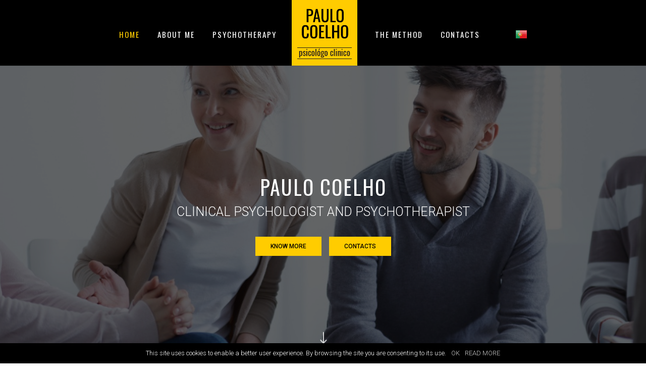

--- FILE ---
content_type: text/html; charset=UTF-8
request_url: https://paulocoelho-psicoterapia.pt/en/
body_size: 8353
content:
<!DOCTYPE html>
<html lang="pt-PT">
<head>
	<meta charset="UTF-8" />
<meta name="description" content="Clinical psychology and psychotherapeutic accompaniment of Existential inspiration. We guarantee the confidentiality and confidentiality of all our patients." /><meta name="keywords" content="Paulo Coelho, psychologist, clinical psychologist, psychotherapist, therapy, FIT-Outcomes, Psychotherapy in Portuguese, Psychotherapy in English, Psychotherapy in Spanish, PhD in Clinical Neuropsychology, Existential Psychotherapy, Psychotherapy consultations, Depression, Anxiety, Sadness, Relationships, Existential Crisis, Sexual Identity , Addiction, Body image, psychologist in Lisbon, psychology in Lisbon, psychotherapy in Lisbon" /><meta http-equiv="X-UA-Compatible" content="IE=edge">
	<link rel="pingback" href="https://paulocoelho-psicoterapia.pt/en/xmlrpc.php" />

	<script type="text/javascript">
		document.documentElement.className = 'js';
	</script>

	<script>var et_site_url='https://paulocoelho-psicoterapia.pt/en';var et_post_id='38658';function et_core_page_resource_fallback(a,b){"undefined"===typeof b&&(b=a.sheet.cssRules&&0===a.sheet.cssRules.length);b&&(a.onerror=null,a.onload=null,a.href?a.href=et_site_url+"/?et_core_page_resource="+a.id+et_post_id:a.src&&(a.src=et_site_url+"/?et_core_page_resource="+a.id+et_post_id))}
</script><title>Dr Paulo Coelho - Psychotherapy and Psychology</title>
<link rel='dns-prefetch' href='//fonts.googleapis.com' />
<link rel='dns-prefetch' href='//s.w.org' />
<link rel="alternate" type="application/rss+xml" title="Dr Paulo Coelho &raquo; Feed" href="https://paulocoelho-psicoterapia.pt/en/feed/" />
<link rel="alternate" type="application/rss+xml" title="Dr Paulo Coelho &raquo; Feed de comentários" href="https://paulocoelho-psicoterapia.pt/en/comments/feed/" />
		<script type="text/javascript">
			window._wpemojiSettings = {"baseUrl":"https:\/\/s.w.org\/images\/core\/emoji\/11.2.0\/72x72\/","ext":".png","svgUrl":"https:\/\/s.w.org\/images\/core\/emoji\/11.2.0\/svg\/","svgExt":".svg","source":{"concatemoji":"https:\/\/paulocoelho-psicoterapia.pt\/en\/wp-includes\/js\/wp-emoji-release.min.js?ver=5.1.19"}};
			!function(e,a,t){var n,r,o,i=a.createElement("canvas"),p=i.getContext&&i.getContext("2d");function s(e,t){var a=String.fromCharCode;p.clearRect(0,0,i.width,i.height),p.fillText(a.apply(this,e),0,0);e=i.toDataURL();return p.clearRect(0,0,i.width,i.height),p.fillText(a.apply(this,t),0,0),e===i.toDataURL()}function c(e){var t=a.createElement("script");t.src=e,t.defer=t.type="text/javascript",a.getElementsByTagName("head")[0].appendChild(t)}for(o=Array("flag","emoji"),t.supports={everything:!0,everythingExceptFlag:!0},r=0;r<o.length;r++)t.supports[o[r]]=function(e){if(!p||!p.fillText)return!1;switch(p.textBaseline="top",p.font="600 32px Arial",e){case"flag":return s([55356,56826,55356,56819],[55356,56826,8203,55356,56819])?!1:!s([55356,57332,56128,56423,56128,56418,56128,56421,56128,56430,56128,56423,56128,56447],[55356,57332,8203,56128,56423,8203,56128,56418,8203,56128,56421,8203,56128,56430,8203,56128,56423,8203,56128,56447]);case"emoji":return!s([55358,56760,9792,65039],[55358,56760,8203,9792,65039])}return!1}(o[r]),t.supports.everything=t.supports.everything&&t.supports[o[r]],"flag"!==o[r]&&(t.supports.everythingExceptFlag=t.supports.everythingExceptFlag&&t.supports[o[r]]);t.supports.everythingExceptFlag=t.supports.everythingExceptFlag&&!t.supports.flag,t.DOMReady=!1,t.readyCallback=function(){t.DOMReady=!0},t.supports.everything||(n=function(){t.readyCallback()},a.addEventListener?(a.addEventListener("DOMContentLoaded",n,!1),e.addEventListener("load",n,!1)):(e.attachEvent("onload",n),a.attachEvent("onreadystatechange",function(){"complete"===a.readyState&&t.readyCallback()})),(n=t.source||{}).concatemoji?c(n.concatemoji):n.wpemoji&&n.twemoji&&(c(n.twemoji),c(n.wpemoji)))}(window,document,window._wpemojiSettings);
		</script>
		<meta content="Divi v.3.19.18" name="generator"/><style type="text/css">
img.wp-smiley,
img.emoji {
	display: inline !important;
	border: none !important;
	box-shadow: none !important;
	height: 1em !important;
	width: 1em !important;
	margin: 0 .07em !important;
	vertical-align: -0.1em !important;
	background: none !important;
	padding: 0 !important;
}
</style>
	<link rel='stylesheet' id='wp-block-library-css'  href='https://paulocoelho-psicoterapia.pt/en/wp-includes/css/dist/block-library/style.min.css?ver=5.1.19' type='text/css' media='all' />
<link rel='stylesheet' id='cookie-notice-front-css'  href='https://paulocoelho-psicoterapia.pt/en/wp-content/plugins/cookie-notice/css/front.min.css?ver=5.1.19' type='text/css' media='all' />
<link rel='stylesheet' id='custom-article-cards-css'  href='https://paulocoelho-psicoterapia.pt/en/wp-content/plugins/divi-100-article-card/assets/css/style.css?ver=20160602' type='text/css' media='all' />
<style id='custom-article-cards-inline-css' type='text/css'>
.divi-100-article-card .et_pb_blog_grid .article-card__category,
				.divi-100-article-card .et_pb_blog_grid .article-card__date { background-color: #000000; }
				.divi-100-article-card .et_pb_blog_grid .article-card__sub-title { color: #000000; }
</style>
<link rel='stylesheet' id='divi-style-css'  href='https://paulocoelho-psicoterapia.pt/en/wp-content/themes/Divi/style.css?ver=3.19.18' type='text/css' media='all' />
<link rel='stylesheet' id='et-builder-googlefonts-cached-css'  href='https://fonts.googleapis.com/css?family=Oswald%3A200%2C300%2Cregular%2C500%2C600%2C700%7CRoboto%3A100%2C100italic%2C300%2C300italic%2Cregular%2Citalic%2C500%2C500italic%2C700%2C700italic%2C900%2C900italic&#038;ver=5.1.19#038;subset=cyrillic,vietnamese,latin,latin-ext,greek,greek-ext,cyrillic-ext' type='text/css' media='all' />
<link rel='stylesheet' id='dashicons-css'  href='https://paulocoelho-psicoterapia.pt/en/wp-includes/css/dashicons.min.css?ver=5.1.19' type='text/css' media='all' />
<script type='text/javascript' src='https://paulocoelho-psicoterapia.pt/en/wp-includes/js/jquery/jquery.js?ver=1.12.4'></script>
<script type='text/javascript' src='https://paulocoelho-psicoterapia.pt/en/wp-includes/js/jquery/jquery-migrate.min.js?ver=1.4.1'></script>
<script>
				document.addEventListener( "DOMContentLoaded", function( event ) {
					window.et_location_hash = window.location.hash;
					if ( "" !== window.et_location_hash ) {
						// Prevent jump to anchor - Firefox
						window.scrollTo( 0, 0 );
						var et_anchor_element = document.getElementById( window.et_location_hash.substring( 1 ) );
						if( et_anchor_element === null ) {
						    return;
						}
						window.et_location_hash_style = et_anchor_element.style.display;
						// Prevent jump to anchor - Other Browsers
						et_anchor_element.style.display = "none";
					}
				} );
		</script><link rel='https://api.w.org/' href='https://paulocoelho-psicoterapia.pt/en/wp-json/' />
<link rel="EditURI" type="application/rsd+xml" title="RSD" href="https://paulocoelho-psicoterapia.pt/en/xmlrpc.php?rsd" />
<link rel="wlwmanifest" type="application/wlwmanifest+xml" href="https://paulocoelho-psicoterapia.pt/en/wp-includes/wlwmanifest.xml" /> 
<meta name="generator" content="WordPress 5.1.19" />
<link rel="canonical" href="https://paulocoelho-psicoterapia.pt/en/" />
<link rel='shortlink' href='https://paulocoelho-psicoterapia.pt/en/' />
<link rel="alternate" type="application/json+oembed" href="https://paulocoelho-psicoterapia.pt/en/wp-json/oembed/1.0/embed?url=https%3A%2F%2Fpaulocoelho-psicoterapia.pt%2Fen%2F" />
<link rel="alternate" type="text/xml+oembed" href="https://paulocoelho-psicoterapia.pt/en/wp-json/oembed/1.0/embed?url=https%3A%2F%2Fpaulocoelho-psicoterapia.pt%2Fen%2F&#038;format=xml" />
<meta name="viewport" content="width=device-width, initial-scale=1.0, maximum-scale=1.0, user-scalable=0" /><link rel="icon" href="https://paulocoelho-psicoterapia.pt/en/wp-content/uploads/2018/12/PauloCoelhoPsicologo_Logotipo_01.png" sizes="32x32" />
<link rel="icon" href="https://paulocoelho-psicoterapia.pt/en/wp-content/uploads/2018/12/PauloCoelhoPsicologo_Logotipo_01.png" sizes="192x192" />
<link rel="apple-touch-icon-precomposed" href="https://paulocoelho-psicoterapia.pt/en/wp-content/uploads/2018/12/PauloCoelhoPsicologo_Logotipo_01.png" />
<meta name="msapplication-TileImage" content="https://paulocoelho-psicoterapia.pt/en/wp-content/uploads/2018/12/PauloCoelhoPsicologo_Logotipo_01.png" />
<link rel="stylesheet" id="et-divi-customizer-global-cached-inline-styles" href="https://paulocoelho-psicoterapia.pt/en/wp-content/cache/et/global/et-divi-customizer-global-17673319988593.min.css" onerror="et_core_page_resource_fallback(this, true)" onload="et_core_page_resource_fallback(this)" /></head>
<body class="home page-template-default page page-id-38658 cookies-not-set et_divi_builder et_button_custom_icon et_pb_button_helper_class et_fixed_nav et_show_nav et_cover_background et_pb_gutter osx et_pb_gutters3 et_primary_nav_dropdown_animation_fade et_secondary_nav_dropdown_animation_fade et_pb_footer_columns4 et_header_style_split et_pb_pagebuilder_layout et_smooth_scroll et_right_sidebar et_divi_theme et-db et_minified_js et_minified_css">
	<div id="page-container">

	
	
			<header id="main-header" data-height-onload="111">
			<div class="container clearfix et_menu_container">
							<div class="logo_container">
					<span class="logo_helper"></span>
					<a href="https://paulocoelho-psicoterapia.pt/en/">
						<img src="https://paulocoelho-psicoterapia.pt/en/wp-content/uploads/2018/12/PauloCoelhoPsicologo_Logotipo_01.png" alt="Dr Paulo Coelho" id="logo" data-height-percentage="100" />
					</a>
				</div>
							<div id="et-top-navigation" data-height="111" data-fixed-height="55">
											<nav id="top-menu-nav">
						<ul id="top-menu" class="nav et_disable_top_tier"><li id="menu-item-29029" class="menu-item menu-item-type-custom menu-item-object-custom current-menu-item current_page_item menu-item-home menu-item-29029"><a href="https://paulocoelho-psicoterapia.pt/en/" aria-current="page">Home</a></li>
<li id="menu-item-38783" class="menu-item menu-item-type-post_type menu-item-object-page menu-item-38783"><a href="https://paulocoelho-psicoterapia.pt/en/sobre-mim/">About me</a></li>
<li id="menu-item-38797" class="menu-item menu-item-type-post_type menu-item-object-page menu-item-38797"><a href="https://paulocoelho-psicoterapia.pt/en/psicoterapia/">Psychotherapy</a></li>
<li id="menu-item-38871" class="menu-item menu-item-type-post_type menu-item-object-page menu-item-38871"><a href="https://paulocoelho-psicoterapia.pt/en/o-metodo/">The method</a></li>
<li id="menu-item-29400" class="spaceband menu-item menu-item-type-post_type menu-item-object-page menu-item-29400"><a href="https://paulocoelho-psicoterapia.pt/en/contactos/">Contacts</a></li>
<li id="menu-item-34426" class="menu-item menu-item-type-custom menu-item-object-custom menu-item-34426"><a href="https://paulocoelho-psicoterapia.pt/"><img style="margin-bottom: -5px;" src="https://paulocoelho-psicoterapia.pt/en/wp-content/uploads/2018/10/big_pt.png"/></a></li>
</ul>						</nav>
					
					
					
					
					<div id="et_mobile_nav_menu">
				<div class="mobile_nav closed">
					<span class="select_page">Select Page</span>
					<span class="mobile_menu_bar mobile_menu_bar_toggle"></span>
				</div>
			</div>				</div> <!-- #et-top-navigation -->
			</div> <!-- .container -->
			<div class="et_search_outer">
				<div class="container et_search_form_container">
					<form role="search" method="get" class="et-search-form" action="https://paulocoelho-psicoterapia.pt/en/">
					<input type="search" class="et-search-field" placeholder="Search &hellip;" value="" name="s" title="Search for:" />					</form>
					<span class="et_close_search_field"></span>
				</div>
			</div>
		</header> <!-- #main-header -->
			<div id="et-main-area">
	
<div id="main-content">


			
				<article id="post-38658" class="post-38658 page type-page status-publish hentry">

				
					<div class="entry-content">
					<div id="et-boc" class="et-boc">
			
			<div class="et_builder_inner_content et_pb_gutters3">
				<div class="et_pb_section et_pb_section_0 et_pb_fullwidth_section et_section_regular">
				
				
				
				
					<section class="et_pb_module et_pb_fullwidth_header et_pb_fullwidth_header_0 et_pb_section_parallax et_pb_bg_layout_dark et_pb_text_align_center et_pb_fullscreen">
				<span
					class="et_parallax_bg et_pb_parallax_css"
					style="background-image: url(https://paulocoelho-psicoterapia.pt/en/wp-content/uploads/2018/12/PauloCoelhoPsicologo_BannerTst_01.jpg);"
				></span>
				
				<div class="et_pb_fullwidth_header_container center">
					<div class="header-content-container center">
					<div class="header-content">
						
						<h1 class="et_pb_module_header">Paulo Coelho</h1>
						<span class="et_pb_fullwidth_header_subhead">Clinical Psychologist and Psychotherapist</span>
						<div class="et_pb_header_content_wrapper"></div>
						<a class="et_pb_button et_pb_more_button et_pb_button_one" href="#psicologo">Know more</a><a class="et_pb_button et_pb_more_button et_pb_button_two" href="https://paulocoelho-psicoterapia.pt/en/contactos/">Contacts</a>
					</div>
				</div>
					
				</div>
				<div class="et_pb_fullwidth_header_overlay"></div>
				<div class="et_pb_fullwidth_header_scroll"><a href="#"><span class="scroll-down et-pb-icon">&#x22;</span></a></div>
			</section>
				
				
			</div> <!-- .et_pb_section --><div id="psicologo" class="et_pb_section et_pb_section_1 et_pb_with_background et_section_regular">
				
				
				
				
					<div class="et_pb_row et_pb_row_0">
				<div class="et_pb_column et_pb_column_2_3 et_pb_column_0    et_pb_css_mix_blend_mode_passthrough">
				
				
				<div class="et_pb_module et_pb_text et_pb_text_0 et_pb_bg_layout_light  et_pb_text_align_justified">
				
				
				<div class="et_pb_text_inner">
					<h1 style="padding-bottom: 0px;">Paulo Coelho – Clinical Psychologist and Psychotherapist</h1>
				</div>
			</div> <!-- .et_pb_text --><div class="et_pb_module et_pb_divider et_pb_divider_0 et_pb_divider_position_center et_pb_space"><div class="et_pb_divider_internal"></div></div><div class="et_pb_module et_pb_text et_pb_text_1 et_pb_bg_layout_light  et_pb_text_align_justified">
				
				
				<div class="et_pb_text_inner">
					<p>If you’ve found your way here, I imagine you’re experiencing some sort of psychological distress. Congratulations for having taken this step: it takes courage to acknowledge that we need help.</p>
<p>Although I work mainly as a <strong>psychotherapist</strong>, I can also offer other services:</p>
<p><strong>Psychological Assessments;</strong><br /><strong> Neuropsychological Assessments;</strong><br /><strong> Clinical Supervision.</strong></p>
<p>Psychotherapy in Portuguese, English and Spanish.</p>
				</div>
			</div> <!-- .et_pb_text -->
			</div> <!-- .et_pb_column --><div class="et_pb_column et_pb_column_1_3 et_pb_column_1    et_pb_css_mix_blend_mode_passthrough">
				
				
				<div class="et_pb_module et_pb_image et_pb_image_0 et_always_center_on_mobile">
				
				
				<span class="et_pb_image_wrap "><img src="https://paulocoelho-psicoterapia.pt/en/wp-content/uploads/2018/12/PauloCoelhoPsicologo_Home_01.png" alt="" /></span>
			</div>
			</div> <!-- .et_pb_column -->
				
				
			</div> <!-- .et_pb_row -->
				
				
			</div> <!-- .et_pb_section --><div class="et_pb_section et_pb_section_2 et_section_regular">
				
				
				
				
					<div class="et_pb_row et_pb_row_1">
				<div class="et_pb_column et_pb_column_1_3 et_pb_column_2    et_pb_css_mix_blend_mode_passthrough">
				
				
				<div class="et_pb_module et_pb_blurb et_pb_blurb_0 PCP_dst et_clickable et_pb_bg_layout_light  et_pb_text_align_center  et_pb_blurb_position_top">
				
				
				<div class="et_pb_blurb_content">
					<div class="et_pb_main_blurb_image"><span class="et_pb_image_wrap"><img src="https://paulocoelho-psicoterapia.pt/en/wp-content/uploads/2018/12/PauloCoelhoPsicologo_HomeDST_01.png" alt="" class="et-waypoint et_pb_animation_off" /></span></div>
					<div class="et_pb_blurb_container">
						<h4 class="et_pb_module_header">About me</h4>
						<div class="et_pb_blurb_description">
							
						</div><!-- .et_pb_blurb_description -->
					</div>
				</div> <!-- .et_pb_blurb_content -->
			</div> <!-- .et_pb_blurb -->
			</div> <!-- .et_pb_column --><div class="et_pb_column et_pb_column_1_3 et_pb_column_3    et_pb_css_mix_blend_mode_passthrough">
				
				
				<div class="et_pb_module et_pb_blurb et_pb_blurb_1 PCP_dst et_clickable et_pb_bg_layout_light  et_pb_text_align_center  et_pb_blurb_position_top">
				
				
				<div class="et_pb_blurb_content">
					<div class="et_pb_main_blurb_image"><span class="et_pb_image_wrap"><img src="https://paulocoelho-psicoterapia.pt/en/wp-content/uploads/2018/12/PauloCoelhoPsicologo_HomeDST_02.png" alt="" class="et-waypoint et_pb_animation_off" /></span></div>
					<div class="et_pb_blurb_container">
						<h4 class="et_pb_module_header">Psychotherapy</h4>
						<div class="et_pb_blurb_description">
							
						</div><!-- .et_pb_blurb_description -->
					</div>
				</div> <!-- .et_pb_blurb_content -->
			</div> <!-- .et_pb_blurb -->
			</div> <!-- .et_pb_column --><div class="et_pb_column et_pb_column_1_3 et_pb_column_4    et_pb_css_mix_blend_mode_passthrough">
				
				
				<div class="et_pb_module et_pb_blurb et_pb_blurb_2 PCP_dst et_clickable et_pb_bg_layout_light  et_pb_text_align_center  et_pb_blurb_position_top">
				
				
				<div class="et_pb_blurb_content">
					<div class="et_pb_main_blurb_image"><span class="et_pb_image_wrap"><img src="https://paulocoelho-psicoterapia.pt/en/wp-content/uploads/2018/12/PauloCoelhoPsicologo_HomeDST_03.png" alt="" class="et-waypoint et_pb_animation_off" /></span></div>
					<div class="et_pb_blurb_container">
						<h4 class="et_pb_module_header">The method</h4>
						<div class="et_pb_blurb_description">
							
						</div><!-- .et_pb_blurb_description -->
					</div>
				</div> <!-- .et_pb_blurb_content -->
			</div> <!-- .et_pb_blurb -->
			</div> <!-- .et_pb_column -->
				
				
			</div> <!-- .et_pb_row -->
				
				
			</div> <!-- .et_pb_section --><div class="et_pb_section et_pb_section_4 et_pb_with_background et_pb_section_parallax et_section_regular">
				
				<div class="et_parallax_bg et_pb_parallax_css" style="background-image: url(https://paulocoelho-psicoterapia.pt/en/wp-content/uploads/2018/12/PauloCoelho_Paralax_01.jpg);"></div>
				
				
					<div class="et_pb_row et_pb_row_2">
				<div class="et_pb_column et_pb_column_4_4 et_pb_column_5    et_pb_css_mix_blend_mode_passthrough et-last-child">
				
				
				<div class="et_pb_module et_pb_text et_pb_text_2 et_pb_bg_layout_dark  et_pb_text_align_center">
				
				
				<div class="et_pb_text_inner">
					<h1>Mark your first session</h1>
<p>For more information or to make appointments, please use the following contacts:</p>
				</div>
			</div> <!-- .et_pb_text -->
			</div> <!-- .et_pb_column -->
				
				
			</div> <!-- .et_pb_row --><div class="et_pb_row et_pb_row_3 Dest_Contact_Icon">
				<div class="et_pb_column et_pb_column_4_4 et_pb_column_6    et_pb_css_mix_blend_mode_passthrough et-last-child">
				
				
				<div class="et_pb_module et_pb_blurb et_pb_blurb_3 et_pb_bg_layout_dark  et_pb_text_align_left  et_pb_blurb_position_left">
				
				
				<div class="et_pb_blurb_content">
					<div class="et_pb_main_blurb_image"><span class="et_pb_image_wrap"><span class="et-pb-icon et-waypoint et_pb_animation_off et-pb-icon-circle et-pb-icon-circle-border">&#xe090;</span></span></div>
					<div class="et_pb_blurb_container">
						
						<div class="et_pb_blurb_description">
							<a href="tel:+351 913 837 129">+351 913 837 129</a>
						</div><!-- .et_pb_blurb_description -->
					</div>
				</div> <!-- .et_pb_blurb_content -->
			</div> <!-- .et_pb_blurb --><div class="et_pb_module et_pb_blurb et_pb_blurb_4 et_pb_bg_layout_dark  et_pb_text_align_left  et_pb_blurb_position_left">
				
				
				<div class="et_pb_blurb_content">
					<div class="et_pb_main_blurb_image"><span class="et_pb_image_wrap"><span class="et-pb-icon et-waypoint et_pb_animation_off et-pb-icon-circle et-pb-icon-circle-border">&#xe076;</span></span></div>
					<div class="et_pb_blurb_container">
						
						<div class="et_pb_blurb_description">
							<a href="mailto:info@paulocoelho-psicoterapia.pt">info@paulocoelho-psicoterapia.pt</a>
						</div><!-- .et_pb_blurb_description -->
					</div>
				</div> <!-- .et_pb_blurb_content -->
			</div> <!-- .et_pb_blurb -->
			</div> <!-- .et_pb_column -->
				
				
			</div> <!-- .et_pb_row --><div class="et_pb_row et_pb_row_4">
				<div class="et_pb_column et_pb_column_4_4 et_pb_column_7    et_pb_css_mix_blend_mode_passthrough et-last-child">
				
				
				<div class="et_pb_button_module_wrapper et_pb_button_0_wrapper et_pb_button_alignment_center et_pb_module ">
				<a class="et_pb_button et_pb_button_0 et_pb_bg_layout_light" href="https://paulocoelho-psicoterapia.pt/en/contactos/">Contact form</a>
			</div>
			</div> <!-- .et_pb_column -->
				
				
			</div> <!-- .et_pb_row -->
				
				
			</div> <!-- .et_pb_section --><div class="et_pb_section et_pb_section_6 et_section_regular">
				
				
				
				
					<div class="et_pb_row et_pb_row_5 et_pb_gutters2 et_pb_row_fullwidth">
				<div class="et_pb_column et_pb_column_2_3 et_pb_column_8    et_pb_css_mix_blend_mode_passthrough">
				
				
				<div class="et_pb_module et_pb_text et_pb_text_3 et_pb_bg_layout_light  et_pb_text_align_left">
				
				
				<div class="et_pb_text_inner">
					<p>© Dr Paulo Coelho - Psicoterapia e Psicologia</p>
				</div>
			</div> <!-- .et_pb_text --><div class="et_pb_module et_pb_text et_pb_text_4 linkfooter et_pb_bg_layout_light  et_pb_text_align_left">
				
				
				<div class="et_pb_text_inner">
					<p><a href="https://paulocoelho-psicoterapia.pt/en/protecao-de-dados/#PP">Privacy Policy</a> | <a href="https://paulocoelho-psicoterapia.pt/en/protecao-de-dados/#RLO">Online Dispute Resolution</a> | <a href="https://paulocoelho-psicoterapia.pt/en/protecao-de-dados/#PC">Cookies Policy</a></p>
				</div>
			</div> <!-- .et_pb_text --><div class="et_pb_module et_pb_text et_pb_text_5 linkfooter et_pb_bg_layout_light  et_pb_text_align_left">
				
				
				<div class="et_pb_text_inner">
					<p>webdesign by: <a href="https://criativo.net/" target="_blank"  rel="noopener noreferrer">criativo.net</a></p>
				</div>
			</div> <!-- .et_pb_text -->
			</div> <!-- .et_pb_column --><div class="et_pb_column et_pb_column_1_3 et_pb_column_9    et_pb_css_mix_blend_mode_passthrough">
				
				
				<div class="et_pb_module et_pb_image et_pb_image_1 et_always_center_on_mobile">
				
				
				<span class="et_pb_image_wrap "><img src="https://paulocoelho-psicoterapia.pt/en/wp-content/uploads/2019/02/certificado-ssl-en.png" alt="" /></span>
			</div>
			</div> <!-- .et_pb_column -->
				
				
			</div> <!-- .et_pb_row -->
				
				
			</div> <!-- .et_pb_section -->			</div>
			
		</div>					</div> <!-- .entry-content -->

				
				</article> <!-- .et_pb_post -->

			

</div> <!-- #main-content -->


	<span class="et_pb_scroll_top et-pb-icon"></span>


			<footer id="main-footer">
				

		
				<div id="footer-bottom">
					<div class="container clearfix">
				<p id="footer-info">Designed by <a href="http://www.elegantthemes.com" title="Premium WordPress Themes">Elegant Themes</a> | Powered by <a href="http://www.wordpress.org">WordPress</a></p>					</div>	<!-- .container -->
				</div>
			</footer> <!-- #main-footer -->
		</div> <!-- #et-main-area -->


	</div> <!-- #page-container -->

		<script type="text/javascript">
				var et_link_options_data = [{"class":"et_pb_blurb_0","url":"https:\/\/paulocoelho-psicoterapia.pt\/en\/sobre-mim\/","target":"_self"},{"class":"et_pb_blurb_1","url":"https:\/\/paulocoelho-psicoterapia.pt\/en\/psicoterapia\/","target":"_self"},{"class":"et_pb_blurb_2","url":"https:\/\/paulocoelho-psicoterapia.pt\/en\/o-metodo\/","target":"_self"}];
			</script>
	<style type="text/css">
#main-header .et_mobile_menu .menu-item-has-children > a { background-color: transparent; position: relative; }
#main-header .et_mobile_menu .menu-item-has-children > a:after { font-family: 'ETmodules'; text-align: center; speak: none; font-weight: normal; font-variant: normal; text-transform: none; -webkit-font-smoothing: antialiased; position: absolute; }
#main-header .et_mobile_menu .menu-item-has-children > a:after { font-size: 16px; content: '4c'; top: 13px; right: 10px; }
#main-header .et_mobile_menu .menu-item-has-children.visible > a:after { content: '4d'; }
#main-header .et_mobile_menu ul.sub-menu { display: none !important; visibility: hidden !important;  transition: all 1.5s ease-in-out;}
#main-header .et_mobile_menu .visible > ul.sub-menu { display: block !important; visibility: visible !important; }
</style>
<script type="text/javascript">
(function($) {
      
    function setup_collapsible_submenus() {
        var $menu = $('#mobile_menu'),
            top_level_link = '#mobile_menu .menu-item-has-children > a';
             
        $menu.find('a').each(function() {
            $(this).off('click');
              
            if ( $(this).is(top_level_link) ) {
                $(this).attr('href', '#');
            }
              
            if ( ! $(this).siblings('.sub-menu').length ) {
                $(this).on('click', function(event) {
                    $(this).parents('.mobile_nav').trigger('click');
                });
            } else {
                $(this).on('click', function(event) {
                    event.preventDefault();
                    $(this).parent().toggleClass('visible');
                });
            }
        });
    }
      
    $(window).load(function() {
        setTimeout(function() {
            setup_collapsible_submenus();
        }, 700);
    });
 
})(jQuery);
</script>





<script type='text/javascript'>
/* <![CDATA[ */
var cnArgs = {"ajaxurl":"https:\/\/paulocoelho-psicoterapia.pt\/en\/wp-admin\/admin-ajax.php","hideEffect":"fade","onScroll":"no","onScrollOffset":"100","cookieName":"cookie_notice_accepted","cookieValue":"true","cookieTime":"2592000","cookiePath":"\/en\/","cookieDomain":"","redirection":"","cache":"","refuse":"no","revoke_cookies":"0","revoke_cookies_opt":"automatic","secure":"1"};
/* ]]> */
</script>
<script type='text/javascript' src='https://paulocoelho-psicoterapia.pt/en/wp-content/plugins/cookie-notice/js/front.min.js?ver=1.2.46'></script>
<script type='text/javascript'>
/* <![CDATA[ */
var DIVI = {"item_count":"%d Item","items_count":"%d Items"};
var et_shortcodes_strings = {"previous":"Previous","next":"Next"};
var et_pb_custom = {"ajaxurl":"https:\/\/paulocoelho-psicoterapia.pt\/en\/wp-admin\/admin-ajax.php","images_uri":"https:\/\/paulocoelho-psicoterapia.pt\/en\/wp-content\/themes\/Divi\/images","builder_images_uri":"https:\/\/paulocoelho-psicoterapia.pt\/en\/wp-content\/themes\/Divi\/includes\/builder\/images","et_frontend_nonce":"804604c3b8","subscription_failed":"Please, check the fields below to make sure you entered the correct information.","et_ab_log_nonce":"cb12145d2e","fill_message":"Please, fill in the following fields:","contact_error_message":"Please, fix the following errors:","invalid":"Invalid email","captcha":"Captcha","prev":"Prev","previous":"Previous","next":"Next","wrong_captcha":"You entered the wrong number in captcha.","ignore_waypoints":"no","is_divi_theme_used":"1","widget_search_selector":".widget_search","is_ab_testing_active":"","page_id":"38658","unique_test_id":"","ab_bounce_rate":"5","is_cache_plugin_active":"no","is_shortcode_tracking":"","tinymce_uri":""};
var et_pb_box_shadow_elements = [];
/* ]]> */
</script>
<script type='text/javascript' src='https://paulocoelho-psicoterapia.pt/en/wp-content/themes/Divi/js/custom.min.js?ver=3.19.18'></script>
<script type='text/javascript' src='https://paulocoelho-psicoterapia.pt/en/wp-content/plugins/divi-100-article-card/assets/js/scripts.js?ver=20160602'></script>
<script type='text/javascript' src='https://paulocoelho-psicoterapia.pt/en/wp-content/plugins/divi-builder/core/admin/js/common.js?ver=3.19.18'></script>
<script type='text/javascript' src='https://paulocoelho-psicoterapia.pt/en/wp-includes/js/wp-embed.min.js?ver=5.1.19'></script>
<style id="et-builder-module-design-cached-inline-styles">.et_pb_section_0{padding-top:0px;padding-bottom:0px;margin-top:0px;margin-bottom:0px}.et_pb_row_4.et_pb_row{margin-top:0px!important;margin-bottom:0px!important;padding-top:0px;padding-bottom:0px}.et_pb_section_3{padding-top:120px;padding-bottom:120px;margin-top:0px;margin-bottom:0px}.et_pb_section_4{padding-top:120px;padding-bottom:120px;margin-top:0px;margin-bottom:0px}.et_pb_row_2.et_pb_row{margin-top:0px!important;margin-bottom:0px!important;padding-top:0px;padding-bottom:0px}.et_pb_text_2 h1{font-size:33px}.et_pb_text_2{max-width:760px;padding-top:0px!important;padding-bottom:0px!important;margin-top:0px!important;margin-bottom:0px!important}.et_pb_row_3.et_pb_row{margin-top:0px!important;margin-bottom:0px!important;padding-top:25px;padding-bottom:30px}.et_pb_row_3,.et_pb_pagebuilder_layout.single.et_full_width_page #page-container .et_pb_row_3{max-width:530px!important}.et_pb_blurb_3.et_pb_blurb{padding-top:0px!important;padding-right:35px!important;padding-bottom:0px!important;margin-top:0px!important;margin-bottom:0px!important;float:left}.et_pb_blurb_3 .et-pb-icon{font-size:12px;color:#ffffff;background-color:rgba(0,0,0,0);border-color:#ffffff}.et_pb_blurb_3 .et_pb_blurb_content{max-width:100%}.et_pb_blurb_4.et_pb_blurb{padding-top:0px!important;padding-bottom:0px!important;margin-top:0px!important;margin-bottom:0px!important;float:left}.et_pb_blurb_4 .et-pb-icon{font-size:12px;color:#ffffff;background-color:rgba(0,0,0,0);border-color:#ffffff}.et_pb_blurb_4 .et_pb_blurb_content{max-width:100%}.et_pb_button_0_wrapper{margin-top:0px!important;margin-bottom:0px!important}.et_pb_fullwidth_header_0.et_pb_fullwidth_header .header-content h1,.et_pb_fullwidth_header_0.et_pb_fullwidth_header .header-content h2.et_pb_module_header,.et_pb_fullwidth_header_0.et_pb_fullwidth_header .header-content h3.et_pb_module_header,.et_pb_fullwidth_header_0.et_pb_fullwidth_header .header-content h4.et_pb_module_header,.et_pb_fullwidth_header_0.et_pb_fullwidth_header .header-content h5.et_pb_module_header,.et_pb_fullwidth_header_0.et_pb_fullwidth_header .header-content h6.et_pb_module_header{font-size:40px;letter-spacing:2px}.et_pb_button_0,.et_pb_button_0:after{transition:all 300ms ease 0ms}.et_pb_section_5{border-top-width:1px;padding-top:0px;padding-bottom:0px;margin-top:0px;margin-bottom:0px}.et_pb_section_6{padding-top:0px;padding-bottom:0px;margin-top:0px;margin-bottom:0px}.et_pb_row_5.et_pb_row{margin-top:0px!important;margin-bottom:0px!important;padding-top:35px;padding-bottom:35px}.et_pb_text_3.et_pb_text{color:#000000!important}.et_pb_text_3 p{line-height:1.2em}.et_pb_text_3{font-size:16px;line-height:1.2em;padding-top:0px!important;padding-bottom:0px!important;margin-top:0px!important;margin-bottom:0px!important}.et_pb_text_4.et_pb_text{color:#000000!important}.et_pb_text_4 p{line-height:1.2em}.et_pb_text_4{font-weight:300;font-size:13px;line-height:1.2em;padding-top:5px!important;padding-bottom:5px!important;margin-top:0px!important;margin-bottom:0px!important}.et_pb_text_5.et_pb_text{color:#000000!important}.et_pb_text_5 p{line-height:1.2em}.et_pb_text_5{font-weight:300;font-size:13px;line-height:1.2em;padding-top:0px!important;padding-bottom:0px!important;margin-top:0px!important;margin-bottom:0px!important}.et_pb_blurb_2 .et_pb_blurb_content{max-width:100%}.et_pb_blurb_2.et_pb_blurb{max-width:320px;padding-top:0px!important;padding-bottom:0px!important;margin-top:0px!important;margin-bottom:0px!important}.et_pb_blurb_2.et_pb_blurb h4,.et_pb_blurb_2.et_pb_blurb h4 a,.et_pb_blurb_2.et_pb_blurb h1.et_pb_module_header,.et_pb_blurb_2.et_pb_blurb h1.et_pb_module_header a,.et_pb_blurb_2.et_pb_blurb h2.et_pb_module_header,.et_pb_blurb_2.et_pb_blurb h2.et_pb_module_header a,.et_pb_blurb_2.et_pb_blurb h3.et_pb_module_header,.et_pb_blurb_2.et_pb_blurb h3.et_pb_module_header a,.et_pb_blurb_2.et_pb_blurb h5.et_pb_module_header,.et_pb_blurb_2.et_pb_blurb h5.et_pb_module_header a,.et_pb_blurb_2.et_pb_blurb h6.et_pb_module_header,.et_pb_blurb_2.et_pb_blurb h6.et_pb_module_header a{font-weight:600;font-size:22px}.et_pb_divider_0:before{border-top-color:#ffcc00;border-top-width:3px;width:auto;top:0px;right:0px;left:0px}.et_pb_fullwidth_header_0.et_pb_fullwidth_header .et_pb_fullwidth_header_subhead{text-transform:uppercase;font-size:25px}.et_pb_fullwidth_header.et_pb_fullwidth_header_0{background-color:#ffffff}.et_pb_fullwidth_header_0.et_pb_fullwidth_header .et_pb_header_content_wrapper{padding-bottom:15px}.et_pb_fullwidth_header_0.et_pb_fullwidth_header .et_pb_fullwidth_header_scroll a .et-pb-icon{color:#ffffff;font-size:30px}.et_pb_fullwidth_header_0.et_pb_fullwidth_header .et_pb_fullwidth_header_overlay{background-color:rgba(0,0,0,0.6)}div.et_pb_section.et_pb_section_1{background-image:linear-gradient(180deg,#ffffff 0%,#eee 100%)!important}.et_pb_section_1{padding-top:80px;padding-bottom:80px;margin-top:0px;margin-bottom:0px}.et_pb_section_1.et_pb_section{background-color:#f2f2f2!important}.et_pb_row_0.et_pb_row{margin-top:0px!important;margin-bottom:0px!important;padding-top:0px;padding-bottom:0px}.et_pb_row_0{width:85%}.et_pb_row_0,.et_pb_pagebuilder_layout.single.et_full_width_page #page-container .et_pb_row_0{max-width:1160px!important}.et_pb_text_0 h1{text-align:left}.et_pb_text_0{padding-top:0px!important;padding-bottom:0px!important;margin-top:0px!important;margin-bottom:0px!important}.et_pb_divider_0{max-width:80px;padding-top:0px;padding-bottom:0px;margin-top:0px!important;margin-bottom:20px!important;height:30px}.et_pb_divider_0:hover:before{border-top-width:px}.et_pb_blurb_1 .et_pb_blurb_content{max-width:100%}.et_pb_text_1 h1{text-align:left}.et_pb_blurb_1.et_pb_blurb{max-width:320px;padding-top:0px!important;padding-bottom:0px!important;margin-top:0px!important;margin-bottom:0px!important}.et_pb_blurb_1.et_pb_blurb h4,.et_pb_blurb_1.et_pb_blurb h4 a,.et_pb_blurb_1.et_pb_blurb h1.et_pb_module_header,.et_pb_blurb_1.et_pb_blurb h1.et_pb_module_header a,.et_pb_blurb_1.et_pb_blurb h2.et_pb_module_header,.et_pb_blurb_1.et_pb_blurb h2.et_pb_module_header a,.et_pb_blurb_1.et_pb_blurb h3.et_pb_module_header,.et_pb_blurb_1.et_pb_blurb h3.et_pb_module_header a,.et_pb_blurb_1.et_pb_blurb h5.et_pb_module_header,.et_pb_blurb_1.et_pb_blurb h5.et_pb_module_header a,.et_pb_blurb_1.et_pb_blurb h6.et_pb_module_header,.et_pb_blurb_1.et_pb_blurb h6.et_pb_module_header a{font-weight:600;font-size:22px}.et_pb_blurb_0 .et_pb_blurb_content{max-width:100%}.et_pb_blurb_0.et_pb_blurb{max-width:320px;padding-top:0px!important;padding-bottom:0px!important;margin-top:0px!important;margin-bottom:0px!important}.et_pb_image_1{padding-top:13px;margin-top:0px!important;margin-bottom:0px!important;text-align:right;margin-right:0}.et_pb_blurb_0.et_pb_blurb h4,.et_pb_blurb_0.et_pb_blurb h4 a,.et_pb_blurb_0.et_pb_blurb h1.et_pb_module_header,.et_pb_blurb_0.et_pb_blurb h1.et_pb_module_header a,.et_pb_blurb_0.et_pb_blurb h2.et_pb_module_header,.et_pb_blurb_0.et_pb_blurb h2.et_pb_module_header a,.et_pb_blurb_0.et_pb_blurb h3.et_pb_module_header,.et_pb_blurb_0.et_pb_blurb h3.et_pb_module_header a,.et_pb_blurb_0.et_pb_blurb h5.et_pb_module_header,.et_pb_blurb_0.et_pb_blurb h5.et_pb_module_header a,.et_pb_blurb_0.et_pb_blurb h6.et_pb_module_header,.et_pb_blurb_0.et_pb_blurb h6.et_pb_module_header a{font-weight:600;font-size:22px}.et_pb_row_1.et_pb_row{margin-top:0px!important;margin-bottom:0px!important;padding-top:0px;padding-bottom:0px}.et_pb_section_2{padding-top:80px;padding-bottom:80px;margin-top:0px;margin-bottom:0px}.et_pb_image_0{padding-top:0px;padding-bottom:0px;margin-top:0px!important;margin-bottom:0px!important;text-align:center}.et_pb_image_0 .et_pb_image_wrap{border-radius:5px 5px 5px 5px;overflow:hidden}.et_pb_text_1{padding-top:0px!important;padding-bottom:0px!important;margin-top:0px!important;margin-bottom:0px!important}.et_pb_blurb_0.et_pb_blurb.et_pb_module{margin-left:auto!important;margin-right:auto!important}.et_pb_blurb_1.et_pb_blurb.et_pb_module{margin-left:auto!important;margin-right:auto!important}.et_pb_blurb_2.et_pb_blurb.et_pb_module{margin-left:auto!important;margin-right:auto!important}.et_pb_text_2.et_pb_module{margin-left:auto!important;margin-right:auto!important}@media only screen and (max-width:980px){.et_pb_section_3{padding-top:100px;padding-bottom:100px}.et_pb_section_4{padding-top:100px;padding-bottom:100px}.et_pb_text_2 h1{font-size:28px}.et_pb_image_1{padding-top:0px}}@media only screen and (max-width:767px){.et_pb_section_3{padding-top:80px;padding-bottom:80px}.et_pb_section_4{padding-top:80px;padding-bottom:80px}.et_pb_text_2 h1{font-size:24px}.et_pb_blurb_3.et_pb_blurb{padding-bottom:15px!important}}</style>
			<div id="cookie-notice" role="banner" class="cn-bottom" style="color: #fff; background-color: #000;"><div class="cookie-notice-container"><span id="cn-notice-text">This site uses cookies to enable a better user experience. By browsing the site you are consenting to its use.</span><a href="#" id="cn-accept-cookie" data-cookie-set="accept" class="cn-set-cookie cn-button button">OK</a><a href="https://paulocoelho-psicoterapia.pt/en/protecao-de-dados/#PC" target="_self" id="cn-more-info" class="cn-more-info cn-button button">READ MORE</a>
				</div>
				
			</div></body>
</html>
